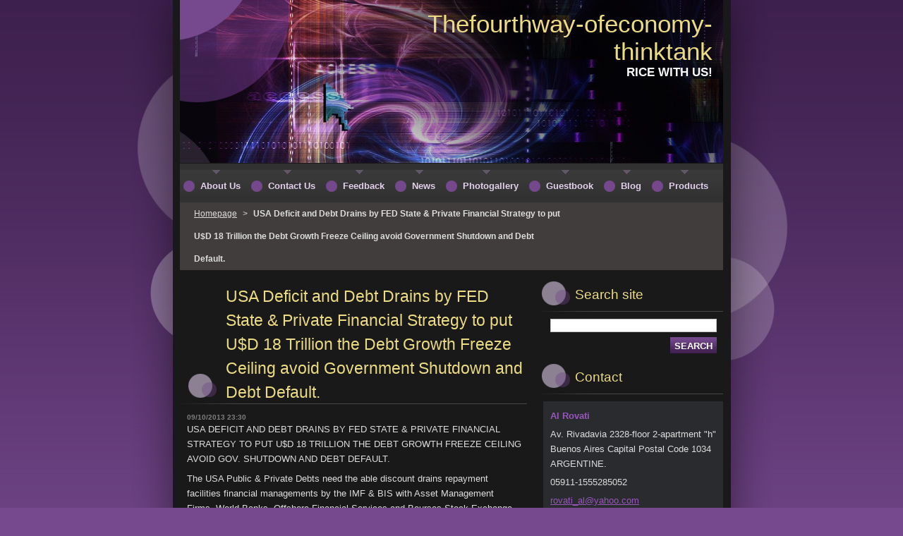

--- FILE ---
content_type: text/html; charset=UTF-8
request_url: https://thefourthway-ofeconomy-thinktank.webnode.com.ar/news/usa-deficit-and-debt-drains-by-fed-state-private-financial-strategy-to-put-u-d-18-trillion-the-debt-growth-freeze-ceiling-avoid-government-shutdown-and-debt-default-/
body_size: 10424
content:
<!--[if lte IE 9]><!DOCTYPE HTML PUBLIC "-//W3C//DTD HTML 4.01 Transitional//EN" "https://www.w3.org/TR/html4/loose.dtd"><![endif]-->
<!DOCTYPE html>
<!--[if IE]><html class="ie" lang="en"><![endif]-->
<!--[if gt IE 9]><!--> 
<html lang="en">
<!--<![endif]-->
  <head>
    <!--[if lt IE 8]><meta http-equiv="X-UA-Compatible" content="IE=EmulateIE7"><![endif]--><!--[if IE 8]><meta http-equiv="X-UA-Compatible" content="IE=EmulateIE8"><![endif]--><!--[if IE 9]><meta http-equiv="X-UA-Compatible" content="IE=EmulateIE9"><![endif]-->
    <base href="https://thefourthway-ofeconomy-thinktank.webnode.com.ar/">
  <meta charset="utf-8">
  <meta name="description" content="">
  <meta name="keywords" content="">
  <meta name="generator" content="Webnode">
  <meta name="apple-mobile-web-app-capable" content="yes">
  <meta name="apple-mobile-web-app-status-bar-style" content="black">
  <meta name="format-detection" content="telephone=no">
    <link rel="icon" type="image/svg+xml" href="/favicon.svg" sizes="any">  <link rel="icon" type="image/svg+xml" href="/favicon16.svg" sizes="16x16">  <link rel="icon" href="/favicon.ico"><link rel="canonical" href="https://thefourthway-ofeconomy-thinktank.webnode.com.ar/news/usa-deficit-and-debt-drains-by-fed-state-private-financial-strategy-to-put-u-d-18-trillion-the-debt-growth-freeze-ceiling-avoid-government-shutdown-and-debt-default-/">
<script type="text/javascript">(function(i,s,o,g,r,a,m){i['GoogleAnalyticsObject']=r;i[r]=i[r]||function(){
			(i[r].q=i[r].q||[]).push(arguments)},i[r].l=1*new Date();a=s.createElement(o),
			m=s.getElementsByTagName(o)[0];a.async=1;a.src=g;m.parentNode.insertBefore(a,m)
			})(window,document,'script','//www.google-analytics.com/analytics.js','ga');ga('create', 'UA-797705-6', 'auto',{"name":"wnd_header"});ga('wnd_header.set', 'dimension1', 'W1');ga('wnd_header.set', 'anonymizeIp', true);ga('wnd_header.send', 'pageview');var pageTrackerAllTrackEvent=function(category,action,opt_label,opt_value){ga('send', 'event', category, action, opt_label, opt_value)};</script>
  <link rel="alternate" type="application/rss+xml" href="https://thefourthway-ofeconomy-thinktank.webnode.com.ar/rss/all.xml" title="">
<!--[if lte IE 9]><style type="text/css">.cke_skin_webnode iframe {vertical-align: baseline !important;}</style><![endif]-->
    <title>USA Deficit and Debt Drains by FED State &amp;amp; Private Financial Strategy to put U$D 18 Trillion the Debt Growth Freeze Ceiling avoid Government Shutdown and Debt Default. :: Thefourthway-ofeconomy-thinktank</title>
    <meta name="robots" content="index, follow">
    <meta name="googlebot" content="index, follow">   
    <link href="https://d11bh4d8fhuq47.cloudfront.net/_system/skins/v8/50000525/css/style.css" rel="stylesheet" type="text/css" media="screen,projection,handheld,tv">
    <link href="https://d11bh4d8fhuq47.cloudfront.net/_system/skins/v8/50000525/css/print.css" rel="stylesheet" type="text/css" media="print">
    <script type="text/javascript" src="https://d11bh4d8fhuq47.cloudfront.net/_system/skins/v8/50000525/js/functions.js"></script>
    <!--[if IE]>
			<script type="text/javascript" src="https://d11bh4d8fhuq47.cloudfront.net/_system/skins/v8/50000525/js/functions-ie.js"></script>
		<![endif]-->
  
				<script type="text/javascript">
				/* <![CDATA[ */
					
					if (typeof(RS_CFG) == 'undefined') RS_CFG = new Array();
					RS_CFG['staticServers'] = new Array('https://d11bh4d8fhuq47.cloudfront.net/');
					RS_CFG['skinServers'] = new Array('https://d11bh4d8fhuq47.cloudfront.net/');
					RS_CFG['filesPath'] = 'https://thefourthway-ofeconomy-thinktank.webnode.com.ar/_files/';
					RS_CFG['filesAWSS3Path'] = 'https://e480e39c51.cbaul-cdnwnd.com/a2152f37215192565e79cd5db5fb3e86/';
					RS_CFG['lbClose'] = 'Close';
					RS_CFG['skin'] = 'default';
					if (!RS_CFG['labels']) RS_CFG['labels'] = new Array();
					RS_CFG['systemName'] = 'Webnode';
						
					RS_CFG['responsiveLayout'] = 0;
					RS_CFG['mobileDevice'] = 0;
					RS_CFG['labels']['copyPasteSource'] = 'Read more:';
					
				/* ]]> */
				</script><style type="text/css">/* <![CDATA[ */#g22ass4v {position: absolute;font-size: 13px !important;font-family: "Arial", helvetica, sans-serif !important;white-space: nowrap;z-index: 2147483647;-webkit-user-select: none;-khtml-user-select: none;-moz-user-select: none;-o-user-select: none;user-select: none;}#c7d583d45gc8 {position: relative;top: -14px;}* html #c7d583d45gc8 { top: -11px; }#c7d583d45gc8 a { text-decoration: none !important; }#c7d583d45gc8 a:hover { text-decoration: underline !important; }#gba0i6241nle {z-index: 2147483647;display: inline-block !important;font-size: 16px;padding: 7px 59px 9px 59px;background: transparent url(https://d11bh4d8fhuq47.cloudfront.net/img/footer/footerButtonWebnodeHover.png?ph=e480e39c51) top left no-repeat;height: 18px;cursor: pointer;}* html #gba0i6241nle { height: 36px; }#gba0i6241nle:hover { background: url(https://d11bh4d8fhuq47.cloudfront.net/img/footer/footerButtonWebnode.png?ph=e480e39c51) top left no-repeat; }#clmr4o4cddhd4 { display: none; }#hi77n2h192 {z-index: 3000;text-align: left !important;position: absolute;height: 88px;font-size: 13px !important;color: #ffffff !important;font-family: "Arial", helvetica, sans-serif !important;overflow: hidden;cursor: pointer;}#hi77n2h192 a {color: #ffffff !important;}#h5qk02449n {color: #36322D !important;text-decoration: none !important;font-weight: bold !important;float: right;height: 31px;position: absolute;top: 19px;right: 15px;cursor: pointer;}#h93c93fh9bj { float: right; padding-right: 27px; display: block; line-height: 31px; height: 31px; background: url(https://d11bh4d8fhuq47.cloudfront.net/img/footer/footerButton.png?ph=e480e39c51) top right no-repeat; white-space: nowrap; }#h929e713gjj { position: relative; left: 1px; float: left; display: block; width: 15px; height: 31px; background: url(https://d11bh4d8fhuq47.cloudfront.net/img/footer/footerButton.png?ph=e480e39c51) top left no-repeat; }#h5qk02449n:hover { color: #36322D !important; text-decoration: none !important; }#h5qk02449n:hover #h93c93fh9bj { background: url(https://d11bh4d8fhuq47.cloudfront.net/img/footer/footerButtonHover.png?ph=e480e39c51) top right no-repeat; }#h5qk02449n:hover #h929e713gjj { background: url(https://d11bh4d8fhuq47.cloudfront.net/img/footer/footerButtonHover.png?ph=e480e39c51) top left no-repeat; }#f7orgeo4goa95 {padding-right: 11px;padding-right: 11px;float: right;height: 60px;padding-top: 18px;background: url(https://d11bh4d8fhuq47.cloudfront.net/img/footer/footerBubble.png?ph=e480e39c51) top right no-repeat;}#jc17cf5b1 {float: left;width: 18px;height: 78px;background: url(https://d11bh4d8fhuq47.cloudfront.net/img/footer/footerBubble.png?ph=e480e39c51) top left no-repeat;}* html #gba0i6241nle { filter: progid:DXImageTransform.Microsoft.AlphaImageLoader(src='https://d11bh4d8fhuq47.cloudfront.net/img/footer/footerButtonWebnode.png?ph=e480e39c51'); background: transparent; }* html #gba0i6241nle:hover { filter: progid:DXImageTransform.Microsoft.AlphaImageLoader(src='https://d11bh4d8fhuq47.cloudfront.net/img/footer/footerButtonWebnodeHover.png?ph=e480e39c51'); background: transparent; }* html #f7orgeo4goa95 { height: 78px; background-image: url(https://d11bh4d8fhuq47.cloudfront.net/img/footer/footerBubbleIE6.png?ph=e480e39c51);  }* html #jc17cf5b1 { background-image: url(https://d11bh4d8fhuq47.cloudfront.net/img/footer/footerBubbleIE6.png?ph=e480e39c51);  }* html #h93c93fh9bj { background-image: url(https://d11bh4d8fhuq47.cloudfront.net/img/footer/footerButtonIE6.png?ph=e480e39c51); }* html #h929e713gjj { background-image: url(https://d11bh4d8fhuq47.cloudfront.net/img/footer/footerButtonIE6.png?ph=e480e39c51); }* html #h5qk02449n:hover #rbcGrSigTryButtonRight { background-image: url(https://d11bh4d8fhuq47.cloudfront.net/img/footer/footerButtonHoverIE6.png?ph=e480e39c51);  }* html #h5qk02449n:hover #rbcGrSigTryButtonLeft { background-image: url(https://d11bh4d8fhuq47.cloudfront.net/img/footer/footerButtonHoverIE6.png?ph=e480e39c51);  }/* ]]> */</style><script type="text/javascript" src="https://d11bh4d8fhuq47.cloudfront.net/_system/client/js/compressed/frontend.package.1-3-108.js?ph=e480e39c51"></script><style type="text/css"></style></head>  
  <body>  	 <div id="body_bg">
      <div id="site_bg">
        <div id="site_bg_2">    
          <div id="site"> 
          
            <div id="nonFooter">     
    
              <!-- HEADER -->
              <div id="header">
                <div id="header_box">     
                  <div class="illustration">
                    <div id="logozone">               
                      <div id="logo"><a href="home/" title="Go to Homepage."><span id="rbcSystemIdentifierLogo">Thefourthway-ofeconomy-thinktank</span></a></div>         
                      <p id="moto"><span id="rbcCompanySlogan" class="rbcNoStyleSpan">RICE WITH US!</span></p>
                    </div>
                    <img src="https://d11bh4d8fhuq47.cloudfront.net/_system/skins/v8/50000525/img/illustration.jpg?ph=e480e39c51" width="770" height="231" alt="">                  </div>
                </div>         
              </div>
              <!-- /HEADER -->
              
              <div class="cleaner"><!-- / --></div>
              
              <div id="navizone">
          
              <!-- NAVIGATOR -->   
              <div class="navigator">             
                <div id="pageNavigator" class="rbcContentBlock">                    <a class="navFirstPage" href="/home/">Homepage</a>      <span><span> &gt; </span></span>          <span id="navCurrentPage">USA Deficit and Debt Drains by FED State &amp; Private Financial Strategy to put U$D 18 Trillion the Debt Growth Freeze Ceiling avoid Government Shutdown and Debt Default.</span>                 </div> 
                
                <div id="languageSelect"></div>			      
              </div>
              <!-- /NAVIGATOR -->
              
              </div>
              
              <div class="cleaner"><!-- / --></div>
          
              <!-- MAIN -->
              <div id="main">          
                <div id="content">
                
                  <!-- CONTENT -->
                  <div id="wideContent">
                                
                    

		
		
		  <div class="box">
        <div class="boxTitle"><h1>USA Deficit and Debt Drains by FED State &amp; Private Financial Strategy to put U$D 18 Trillion the Debt Growth Freeze Ceiling avoid Government Shutdown and Debt Default.</h1></div>
        <div class="boxContent">
        
          <div class="articleTime"><ins>09/10/2013 23:30</ins></div>
		      					 
          <div class="articleDetail">    
            									
            <p>USA DEFICIT AND DEBT DRAINS BY FED STATE &amp; PRIVATE FINANCIAL STRATEGY TO PUT U$D 18 TRILLION THE DEBT GROWTH FREEZE CEILING AVOID GOV. SHUTDOWN AND DEBT DEFAULT.</p>
<p>The USA Public &amp; Private Debts need the able discount drains repayment facilities financial managements by the IMF &amp; BIS with Asset Management Firms, World Banks, Offshore Financial Services and Bourses Stock Exchange Private &amp; State Financial&nbsp;Strategy. To do the FED Gold Reserves with World Private Gold Holders Bet on&nbsp;Global 300 Top Rank&nbsp;Goods &amp; Services Enterprises&nbsp;Shares Select the 100 Profits Winners Set Index Bets Only by that Companies Futures Market Choice join the&nbsp;Short-Middle-Long &nbsp;Superpositioned&nbsp;Terms Bonds Hedge Funds Liability Derivative Options Forward Futures Put Call Writer Warrant, State &amp; Private Profits Support Money Print over Securitization Debt Swap World Market High Sure Safe Bargain Investment Offer.</p>
<p>Over the FED and Asset Management Institutions Nominal/Real Set Rates of Goods &amp; Services Shares Short-Middle-Long Superposition Yield &nbsp;Term Bond Hi Performance sure safe Bargain to the USA Debt Market Hedge Funds Debt Swap on the Global Bourses Stock Exchange, being the Nominal Rate how the FED Profits Money Print Support Public Debt Swap Discount Drains and the Real Rate how the Private Gold Holders, World Banks and Offshore Financial Services High Hedge Yields and Spreads Private Debt Swap Great Business, over the FED &amp; Stock Exchange New Private &amp; State Financial Product.</p>
<p>Being The FED New Capitals Reserves and Set Superposition Bet of Short-Middle-Long Terms One Hi Multi Yield Profits Special Wedge Bond Hedge Fund, State &amp; Private Financial Investment Partnership of the FED Sovereign Wealthy Funds World Top Goods &amp; Services Companies Initial Shares Futures and -Multi Yield Wedge Terms Corporate &nbsp;Bond-Hedge Funds &nbsp;Enterprises Double Value Emission Credit Acquisition and Double Bargain -International Markets Positioning- Projection, by Equity Derivatives Hedge Funds Debt Swap Liquidity Capitalization. Include into FED Drains Debt and Budget Deficits from State &amp; Private Hi Business Financial Partnership Cash Support to the Quantitative Easing Deficits End, Currency Evaluation and Acquisitive Power Quality of Life Social Economic Standard Consume and Tax Collection GDP Rice Projection, since Deflation Inflation Balance Systemic Interest Rate Value Control.</p>
<p><br>
The American &nbsp;Economy Growth Boost need the Financial Strategy of Currency Evaluation by the FED Soft Rates TIP Credit Offer to Banking Sector for Goods &amp; Services Companies Cash Invest Demand Market Little Overflow Covering Controlled Deflation over Inflation Avoidance by Low Interest Rate and Money Printing Quantitative Easing Systemic Balance, get Prices Low Aument the Acquisitive Power Money Value over Import Commercial Trade as Purchase Price Parity Rice and Export Subsidies Trade Soft TIP Credit Offer. Give Positive Commercial Trade Balance by our Products Competitive Prices High Volume Sales and Strong Purchase Power. What will overcome the Market Consume, GDP Tax Collection, Employ and Financial Social Standard Growth over Debt-Deficit Ease by GDP Revenue New Profits Gold Reserves Growth Supported Money Printing. Use Currency Exchange Rates Peg Convertibility Funding Average Option Auto Quote Quantos Pair Swap Financial Resources Management. With Currency Evaluation Result by the Market Controlled Deflation, improve the Society Acquisitive Power Quality of Life Consume and Tax Collection Growth for Debt-Deficit Drains over Hard Currency Convert Evaluation by all Smart Financial Resources Systemic Thinking Strategy.</p>
<p>And to overcome the U.S. Dollar &amp; Debt Market Discount Financial Business Support, I propose the creation of USA Establishment Assets Management Firms, Banks &amp; Offshore Investors and Good-Services &nbsp;&nbsp;Companies Private Parallel FED Corporations Holding. On short-middle-long terms Securitization Insurance Derivatives, Oil and Gold linked share yields Bonds Private Emission, to U.S. Dollar Futures Basquet and Private &amp; State Companies Double Value Debt Market Discount Business Support. Organize the USA Banks and Bahamas Offshore Financial Services with the Establishment Companies Corporations all join together first partnership Holding, like the Top Private set Business Parallel Federal Reserve over Private &amp; State Financial Strategy to support the U.S. Dollar &amp; Debt Market –Corporate Administration-, do high business help at Government to cut the Federal Budget Deficits share the Financial Right Balance Work, by the USA Private Parallel FED Holding with The Fourth Way of Economy Marketing &amp; Management Think Tank Financial Answers Response Hint Pace.</p>
<p>Once again has accomplish &nbsp;My Honor Owe Duty Pro Service to USA, like the Democrat Global Intelligence Operator of the U.S. President Bill Clinton. I’m hope the U.S. Gov. put at Work as soon as possible over Same Patriot Republican &amp; Democrat Right Consensus, give a hi respect regards to all of you.</p>
<p>Best, ONE..</p>
<p>&nbsp;</p>
<p><br>
<br>
&nbsp;</p>
<p><br>
<br>
<br>
&nbsp;</p>
      								      		
            					
            <div class="cleaner"><!-- / --></div>
            
            
            					
            <div class="cleaner"><!-- / --></div>
            
            <div class="rbcBookmarks"><div id="rbcBookmarks200000230"></div></div>
		<script type="text/javascript">
			/* <![CDATA[ */
			Event.observe(window, 'load', function(){
				var bookmarks = '<div style=\"float:left;\"><div style=\"float:left;\"><iframe src=\"//www.facebook.com/plugins/like.php?href=https://thefourthway-ofeconomy-thinktank.webnode.com.ar/news/usa-deficit-and-debt-drains-by-fed-state-private-financial-strategy-to-put-u-d-18-trillion-the-debt-growth-freeze-ceiling-avoid-government-shutdown-and-debt-default-/&amp;send=false&amp;layout=button_count&amp;width=125&amp;show_faces=false&amp;action=like&amp;colorscheme=light&amp;font&amp;height=21&amp;appId=397846014145828&amp;locale=en_US\" scrolling=\"no\" frameborder=\"0\" style=\"border:none; overflow:hidden; width:125px; height:21px; position:relative; top:1px;\" allowtransparency=\"true\"></iframe></div><div style=\"float:left;\"><a href=\"https://twitter.com/share\" class=\"twitter-share-button\" data-count=\"horizontal\" data-via=\"webnode\" data-lang=\"en\">Tweet</a></div><script type=\"text/javascript\">(function() {var po = document.createElement(\'script\'); po.type = \'text/javascript\'; po.async = true;po.src = \'//platform.twitter.com/widgets.js\';var s = document.getElementsByTagName(\'script\')[0]; s.parentNode.insertBefore(po, s);})();'+'<'+'/scr'+'ipt></div> <div class=\"addthis_toolbox addthis_default_style\" style=\"float:left;\"><a class=\"addthis_counter addthis_pill_style\"></a></div> <script type=\"text/javascript\">(function() {var po = document.createElement(\'script\'); po.type = \'text/javascript\'; po.async = true;po.src = \'https://s7.addthis.com/js/250/addthis_widget.js#pubid=webnode\';var s = document.getElementsByTagName(\'script\')[0]; s.parentNode.insertBefore(po, s);})();'+'<'+'/scr'+'ipt><div style=\"clear:both;\"></div>';
				$('rbcBookmarks200000230').innerHTML = bookmarks;
				bookmarks.evalScripts();
			});
			/* ]]> */
		</script>
		      
                      
            <div class="cleaner"><!-- / --></div>  			
            
            <div class="back"><a href="archive/news/">Back</a></div>
                    
          </div>
          
        </div>
      </div>
      
			
		
		  <div class="cleaner"><!-- / --></div>

		                    
                  </div>
                  <!-- /CONTENT -->
                    
                </div>
                
                <!-- SIDEBAR -->
                <div id="sidebar">
                  <div id="sidebarContent">
                    
                    

		  <div class="box">            
        <div class="boxTitle"><h2>Search site</h2></div>            
        <div class="boxContent">

		<form action="/search/" method="get" id="fulltextSearch">
		
		    <label for="fulltextSearchText" class="hidden">Search site</label>
      	<input type="text" id="fulltextSearchText" name="text"><br />
      	<span><input class="submit" type="submit" value="Search"></span>
				<div class="cleaner"><!-- / --></div>

		</form>

		    </div>
      </div>
      
      <div class="cleaner"><!-- / --></div>

		 
                  
                    

      <div class="box">
        <div class="boxTitle"><h2>Contact</h2></div>
        <div class="boxContent">
          <div id="contact">
          
		

      <p class="name">Al Rovati</p>
      
      
      <p class="address">Av. Rivadavia 2328-floor 2-apartment &quot;h&quot; Buenos Aires Capital Postal Code 1034 ARGENTINE.</p>

	            
      
      
      <p class="phone">05911-1555285052</p>

	
      
	
	    <p class="email"><a href="&#109;&#97;&#105;&#108;&#116;&#111;:&#114;&#111;&#118;&#97;&#116;&#105;&#95;&#97;&#108;&#64;&#121;&#97;&#104;&#111;&#111;&#46;&#99;&#111;&#109;"><span id="rbcContactEmail">&#114;&#111;&#118;&#97;&#116;&#105;&#95;&#97;&#108;&#64;&#121;&#97;&#104;&#111;&#111;&#46;&#99;&#111;&#109;</span></a></p>

	           

		
        
          </div>              
        </div>
      </div> 
      
      <div class="cleaner"><!-- / --></div>

					          
            
                              
                     
                    
                  </div>
                </div>
                <!-- /SIDEBAR --> 
                
                <hr class="cleaner">        
              
              </div>
              <!-- /MAIN -->
              
              <!-- MENU -->             
              <div id="menuzone">		
            		


		<ul class="menu">
	<li class="first">
  
      <a href="/about-us/">
    
      <span><span>About Us</span></span>
      
  </a>
  
  </li>
	<li>
  
      <a href="/contact-us/">
    
      <span><span>Contact Us</span></span>
      
  </a>
  
  </li>
	<li>
  
      <a href="/feedback/">
    
      <span><span>Feedback</span></span>
      
  </a>
  
  </li>
	<li>
  
      <a href="/news-/">
    
      <span><span>News</span></span>
      
  </a>
  
  </li>
	<li>
  
      <a href="/photogallery/">
    
      <span><span>Photogallery</span></span>
      
  </a>
  
  </li>
	<li>
  
      <a href="/guestbook/">
    
      <span><span>Guestbook</span></span>
      
  </a>
  
  </li>
	<li>
  
      <a href="/blog/">
    
      <span><span>Blog</span></span>
      
  </a>
  
  </li>
	<li>
  
      <a href="/products-/">
    
      <span><span>Products</span></span>
      
  </a>
  
  </li>
	<li>
  
      <a href="/our-team/">
    
      <span><span>Our Team</span></span>
      
  </a>
  
  </li>
	<li>
  
      <a href="/faq-/">
    
      <span><span>FAQ</span></span>
      
  </a>
  
  </li>
	<li>
  
      <a href="/events-calendar/">
    
      <span><span>Events Calendar</span></span>
      
  </a>
  
  </li>
	<li class="last">
  
      <a href="/portfolio/">
    
      <span><span>Portfolio</span></span>
      
  </a>
  
  </li>
</ul>

					 
      				</div>        
              <!-- /MENU -->
              
              <div class="cleaner"><!-- / --></div>
          
            </div>

              <!-- FOOTER -->
              <div id="footer">
                <div id="footerLeft">
                  <p class="footerText"><span id="rbcFooterText" class="rbcNoStyleSpan">© 2010 All rights reserved.</span></p>
                  <p class="signature"><span class="rbcSignatureText"><a rel="nofollow" href="https://www.webnode.com?utm_source=text&amp;utm_medium=footer&amp;utm_campaign=free3">Create a website for free</a><a id="gba0i6241nle" rel="nofollow" href="https://www.webnode.com?utm_source=button&amp;utm_medium=footer&amp;utm_campaign=free3"><span id="clmr4o4cddhd4">Webnode</span></a></span></p>
                </div>
                <div id="footerRight">
                  <p>
                    <span class="print"><a href="#" onclick="window.print(); return false;" title="Print page">Print</a></span>    
                    <span class="sitemap"><a href="/sitemap/" title="Go to site map.">Site map</a></span>
                    <span class="rss"><a href="/rss/" title="RSS Feeds">RSS</a></span>
                  </p>
                </div>  
              </div>
              <!-- FOOTER --> 
    
          </div> 
        </div> 
      </div>
    </div>
    
    <script src="https://d11bh4d8fhuq47.cloudfront.net/_system/skins/v8/50000525/js/Menu.js" type="text/javascript"></script>

  	<script type="text/javascript">
  		/* <![CDATA[ */
 
  		  build_menu();         				
  
  		/* ]]> */
  	</script>
    
    <script type="text/javascript">
		/* <![CDATA[ */

			RubicusFrontendIns.addObserver
			({

				onContentChange: function ()
        {
          build_menu();
     
          navigator_clear();
          setContentSize();
        },

				onStartSlideshow: function()
				{
					$('slideshowControl').innerHTML	= '<span>Pause<'+'/span>';
					$('slideshowControl').title			= 'Pauses the slideshow';
					$('slideshowControl').onclick		= RubicusFrontendIns.stopSlideshow.bind(RubicusFrontendIns);
				},

				onStopSlideshow: function()
				{
					$('slideshowControl').innerHTML	= '<span>Slideshow<'+'/span>';
					$('slideshowControl').title			= 'Starts the slideshow';
					$('slideshowControl').onclick		= RubicusFrontendIns.startSlideshow.bind(RubicusFrontendIns);
				},

				onShowImage: function()
				{
					if (RubicusFrontendIns.isSlideshowMode())
					{
						$('slideshowControl').innerHTML	= '<span>Pause<'+'/span>';
						$('slideshowControl').title			= 'Pauses the slideshow';
						$('slideshowControl').onclick		= RubicusFrontendIns.stopSlideshow.bind(RubicusFrontendIns);
					}
					
					setContentSize();
				}

			 }); 
			  
			  if (!$('detailScript'))
        {
          window.onload = setContentSize;
        } 	
        
        document.body.onresize = setContentSize;
			  window.onresize = setContentSize;
			  
			  navigator_clear();
        
			  RubicusFrontendIns.addFileToPreload('https://d11bh4d8fhuq47.cloudfront.net/_system/skins/v8/50000525/img/loading.gif');
			  RubicusFrontendIns.addFileToPreload('https://d11bh4d8fhuq47.cloudfront.net/_system/skins/v8/50000525/img/menu_a_hover.jpg');
			  RubicusFrontendIns.addFileToPreload('https://d11bh4d8fhuq47.cloudfront.net/_system/skins/v8/50000525/img/menu_bg.jpg');
			  RubicusFrontendIns.addFileToPreload('https://d11bh4d8fhuq47.cloudfront.net/_system/skins/v8/50000525/img/menu_bg_hover.jpg');
			  RubicusFrontendIns.addFileToPreload('https://d11bh4d8fhuq47.cloudfront.net/_system/skins/v8/50000525/img/menu_li_hover.jpg');
			  RubicusFrontendIns.addFileToPreload('https://d11bh4d8fhuq47.cloudfront.net/_system/skins/v8/50000525/img/submenu_hover.jpg');
			  RubicusFrontendIns.addFileToPreload('https://d11bh4d8fhuq47.cloudfront.net/_system/skins/v8/50000525/img/submenu_li.jpg');
			  
  		/* ]]> */
  	 </script>
  
  <div id="rbcFooterHtml"></div><div style="display: none;" id="g22ass4v"><span id="c7d583d45gc8">&nbsp;</span></div><div id="hi77n2h192" style="display: none;"><a href="https://www.webnode.com?utm_source=window&amp;utm_medium=footer&amp;utm_campaign=free3" rel="nofollow"><div id="jc17cf5b1"><!-- / --></div><div id="f7orgeo4goa95"><div><strong id="f4jro8l5f1i">This website was built with Webnode</strong><br /><span id="bc6ccjfh27">You can also have an impressive website for free!</span></div><span id="h5qk02449n"><span id="h929e713gjj"><!-- / --></span><span id="h93c93fh9bj">Try it out</span></span></div></a></div><script type="text/javascript">/* <![CDATA[ */var cms9op1 = {sig: $('g22ass4v'),prefix: $('c7d583d45gc8'),btn : $('gba0i6241nle'),win : $('hi77n2h192'),winLeft : $('jc17cf5b1'),winLeftT : $('f1cb844wyfgxv'),winLeftB : $('h345e75a86'),winRght : $('f7orgeo4goa95'),winRghtT : $('e246ijj82'),winRghtB : $('cnl6nqj18'),tryBtn : $('h5qk02449n'),tryLeft : $('h929e713gjj'),tryRght : $('h93c93fh9bj'),text : $('bc6ccjfh27'),title : $('f4jro8l5f1i')};cms9op1.sig.appendChild(cms9op1.btn);var gg2hc781hi7a0=0,cdc5922f1d=0,c1148h82ltn=0,c9228pm6ciobai,fd4c4a8e2=$$('.rbcSignatureText')[0],je8tme026137=false,h43m6624013;function m9pe8obgg044f(){if (!je8tme026137 && pageTrackerAllTrackEvent){pageTrackerAllTrackEvent('Signature','Window show - web',cms9op1.sig.getElementsByTagName('a')[0].innerHTML);je8tme026137=true;}cms9op1.win.show();c1148h82ltn=cms9op1.tryLeft.offsetWidth+cms9op1.tryRght.offsetWidth+1;cms9op1.tryBtn.style.width=parseInt(c1148h82ltn)+'px';cms9op1.text.parentNode.style.width = '';cms9op1.winRght.style.width=parseInt(20+c1148h82ltn+Math.max(cms9op1.text.offsetWidth,cms9op1.title.offsetWidth))+'px';cms9op1.win.style.width=parseInt(cms9op1.winLeft.offsetWidth+cms9op1.winRght.offsetWidth)+'px';var wl=cms9op1.sig.offsetLeft+cms9op1.btn.offsetLeft+cms9op1.btn.offsetWidth-cms9op1.win.offsetWidth+12;if (wl<10){wl=10;}cms9op1.win.style.left=parseInt(wl)+'px';cms9op1.win.style.top=parseInt(cdc5922f1d-cms9op1.win.offsetHeight)+'px';clearTimeout(c9228pm6ciobai);}function qmqsyf51c(){c9228pm6ciobai=setTimeout('cms9op1.win.hide()',1000);}function j712pj16jtp(){var ph = RubicusFrontendIns.photoDetailHandler.lightboxFixed?document.getElementsByTagName('body')[0].offsetHeight/2:RubicusFrontendIns.getPageSize().pageHeight;cms9op1.sig.show();gg2hc781hi7a0=0;cdc5922f1d=0;if (fd4c4a8e2&&fd4c4a8e2.offsetParent){var obj=fd4c4a8e2;do{gg2hc781hi7a0+=obj.offsetLeft;cdc5922f1d+=obj.offsetTop;} while (obj = obj.offsetParent);}if ($('rbcFooterText')){cms9op1.sig.style.color = $('rbcFooterText').getStyle('color');cms9op1.sig.getElementsByTagName('a')[0].style.color = $('rbcFooterText').getStyle('color');}cms9op1.sig.style.width=parseInt(cms9op1.prefix.offsetWidth+cms9op1.btn.offsetWidth)+'px';if (gg2hc781hi7a0<0||gg2hc781hi7a0>document.body.offsetWidth){gg2hc781hi7a0=(document.body.offsetWidth-cms9op1.sig.offsetWidth)/2;}if (gg2hc781hi7a0>(document.body.offsetWidth*0.55)){cms9op1.sig.style.left=parseInt(gg2hc781hi7a0+(fd4c4a8e2?fd4c4a8e2.offsetWidth:0)-cms9op1.sig.offsetWidth)+'px';}else{cms9op1.sig.style.left=parseInt(gg2hc781hi7a0)+'px';}if (cdc5922f1d<=0 || RubicusFrontendIns.photoDetailHandler.lightboxFixed){cdc5922f1d=ph-5-cms9op1.sig.offsetHeight;}cms9op1.sig.style.top=parseInt(cdc5922f1d-5)+'px';}function b4e9j3ek23(){if (h43m6624013){clearTimeout(h43m6624013);}h43m6624013 = setTimeout('j712pj16jtp()', 10);}Event.observe(window,'load',function(){if (cms9op1.win&&cms9op1.btn){if (fd4c4a8e2){if (fd4c4a8e2.getElementsByTagName("a").length > 0){cms9op1.prefix.innerHTML = fd4c4a8e2.innerHTML + '&nbsp;';}else{cms9op1.prefix.innerHTML = '<a href="https://www.webnode.com.ar?utm_source=text&amp;utm_medium=footer&amp;utm_content=en-web-2&amp;utm_campaign=signature" rel="nofollow">'+fd4c4a8e2.innerHTML + '</a>&nbsp;';}fd4c4a8e2.style.visibility='hidden';}else{if (pageTrackerAllTrackEvent){pageTrackerAllTrackEvent('Signature','Missing rbcSignatureText','thefourthway-ofeconomy-thinktank.webnode.com.ar');}}j712pj16jtp();setTimeout(j712pj16jtp, 500);setTimeout(j712pj16jtp, 1000);setTimeout(j712pj16jtp, 5000);Event.observe(cms9op1.btn,'mouseover',m9pe8obgg044f);Event.observe(cms9op1.win,'mouseover',m9pe8obgg044f);Event.observe(cms9op1.btn,'mouseout',qmqsyf51c);Event.observe(cms9op1.win,'mouseout',qmqsyf51c);Event.observe(cms9op1.win,'click',function(){if (pageTrackerAllTrackEvent){pageTrackerAllTrackEvent('Signature','Window click - web','This website was built with Webnode',2);}document/*ah4p9kd1if*/.location.href='https://www.webnode.com?utm_source=window&utm_medium=footer&utm_content=en-web-2&utm_campaign=signature';});Event.observe(window, 'resize', b4e9j3ek23);Event.observe(document.body, 'resize', b4e9j3ek23);RubicusFrontendIns.addObserver({onResize: b4e9j3ek23});RubicusFrontendIns.addObserver({onContentChange: b4e9j3ek23});RubicusFrontendIns.addObserver({onLightboxUpdate: j712pj16jtp});Event.observe(cms9op1.btn, 'click', function(){if (pageTrackerAllTrackEvent){pageTrackerAllTrackEvent('Signature','Button click - web',cms9op1.sig.getElementsByTagName('a')[0].innerHTML);}});Event.observe(cms9op1.tryBtn, 'click', function(){if (pageTrackerAllTrackEvent){pageTrackerAllTrackEvent('Signature','Try Button click - web','This website was built with Webnode',2);}});}});RubicusFrontendIns.addFileToPreload('https://d11bh4d8fhuq47.cloudfront.net/img/footer/footerButtonWebnode.png?ph=e480e39c51');RubicusFrontendIns.addFileToPreload('https://d11bh4d8fhuq47.cloudfront.net/img/footer/footerButton.png?ph=e480e39c51');RubicusFrontendIns.addFileToPreload('https://d11bh4d8fhuq47.cloudfront.net/img/footer/footerButtonHover.png?ph=e480e39c51');RubicusFrontendIns.addFileToPreload('https://d11bh4d8fhuq47.cloudfront.net/img/footer/footerBubble.png?ph=e480e39c51');if (Prototype.Browser.IE){RubicusFrontendIns.addFileToPreload('https://d11bh4d8fhuq47.cloudfront.net/img/footer/footerBubbleIE6.png?ph=e480e39c51');RubicusFrontendIns.addFileToPreload('https://d11bh4d8fhuq47.cloudfront.net/img/footer/footerButtonHoverIE6.png?ph=e480e39c51');}RubicusFrontendIns.copyLink = 'https://www.webnode.com.ar';RS_CFG['labels']['copyPasteBackLink'] = 'Create your own website for free:';/* ]]> */</script><script type="text/javascript">var keenTrackerCmsTrackEvent=function(id){if(typeof _jsTracker=="undefined" || !_jsTracker){return false;};try{var name=_keenEvents[id];var keenEvent={user:{u:_keenData.u,p:_keenData.p,lc:_keenData.lc,t:_keenData.t},action:{identifier:id,name:name,category:'cms',platform:'WND1',version:'2.1.157'},browser:{url:location.href,ua:navigator.userAgent,referer_url:document.referrer,resolution:screen.width+'x'+screen.height,ip:'3.131.158.92'}};_jsTracker.jsonpSubmit('PROD',keenEvent,function(err,res){});}catch(err){console.log(err)};};</script></body>
</html>